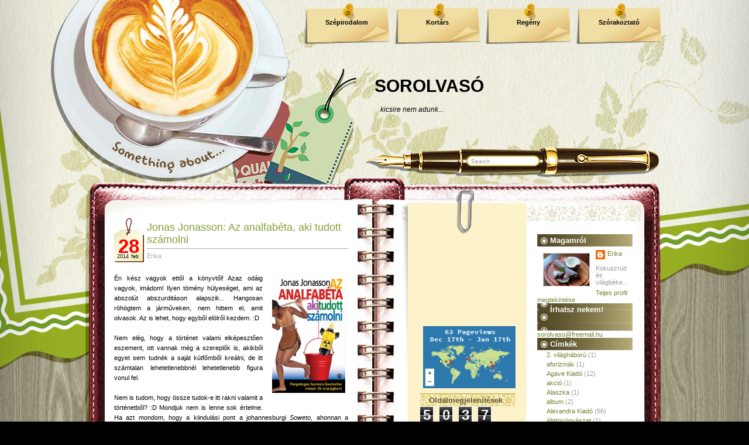

--- FILE ---
content_type: text/html; charset=UTF-8
request_url: https://erika-sorolvaso.blogspot.com/b/stats?m=0&style=BLACK_TRANSPARENT&timeRange=ALL_TIME&token=APq4FmBiimhSXuFEV031LU32pD9KTet29RTqZ4xTqmnxCto-WDFZFYQFmyo-IUxdFYfDns8Gmio9842IAWKiwEu6Hg4ExTLMGQ
body_size: -17
content:
{"total":503771,"sparklineOptions":{"backgroundColor":{"fillOpacity":0.1,"fill":"#000000"},"series":[{"areaOpacity":0.3,"color":"#202020"}]},"sparklineData":[[0,19],[1,13],[2,15],[3,13],[4,13],[5,14],[6,12],[7,9],[8,5],[9,4],[10,4],[11,7],[12,95],[13,31],[14,11],[15,23],[16,19],[17,15],[18,100],[19,62],[20,23],[21,16],[22,17],[23,31],[24,38],[25,13],[26,19],[27,14],[28,31],[29,7]],"nextTickMs":720000}